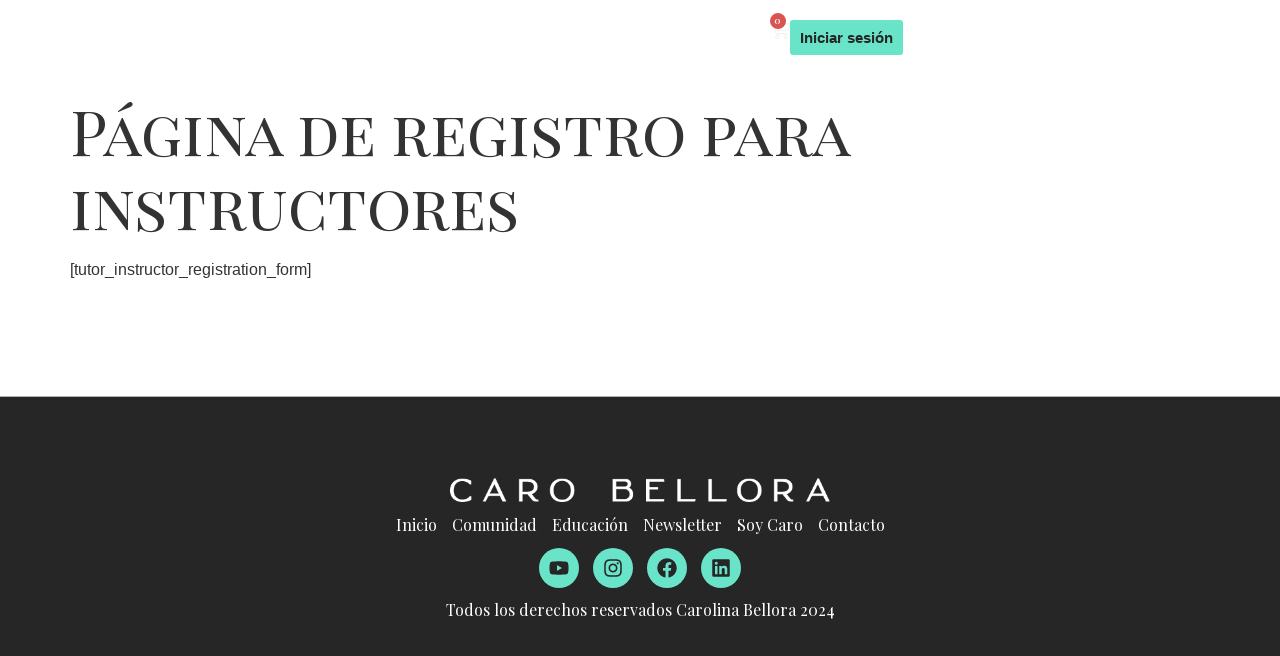

--- FILE ---
content_type: text/css
request_url: https://carolinabellora.com/wp-content/uploads/elementor/css/post-5.css?ver=1741933299
body_size: 35
content:
.elementor-kit-5{--e-global-color-primary:#262626;--e-global-color-secondary:#F4F4F4;--e-global-color-text:#FFFFFF;--e-global-color-accent:#69E4C9;--e-global-typography-primary-font-family:"Playfair Display";--e-global-typography-primary-font-weight:600;--e-global-typography-secondary-font-family:"Tenor Sans";--e-global-typography-secondary-font-weight:400;--e-global-typography-text-font-family:"Playfair Display";--e-global-typography-text-font-weight:400;--e-global-typography-accent-font-family:"Tenor Sans";--e-global-typography-accent-font-weight:500;}.elementor-kit-5 h1{font-family:"Playfair Display SC", Sans-serif;font-size:62px;font-weight:400;}.elementor-kit-5 h2{font-size:42px;font-weight:300;}.elementor-section.elementor-section-boxed > .elementor-container{max-width:1140px;}.e-con{--container-max-width:1140px;}.elementor-widget:not(:last-child){margin-block-end:20px;}.elementor-element{--widgets-spacing:20px 20px;}{}h1.entry-title{display:var(--page-title-display);}.elementor-kit-5 e-page-transition{background-color:#FFBC7D;}.site-header{padding-inline-end:0px;padding-inline-start:0px;}@media(max-width:1024px){.elementor-section.elementor-section-boxed > .elementor-container{max-width:1024px;}.e-con{--container-max-width:1024px;}}@media(max-width:767px){.elementor-kit-5 h1{font-size:45px;}.elementor-kit-5 h2{font-size:38px;}.elementor-section.elementor-section-boxed > .elementor-container{max-width:767px;}.e-con{--container-max-width:767px;}}

--- FILE ---
content_type: text/css
request_url: https://carolinabellora.com/wp-content/uploads/elementor/css/post-56.css?ver=1741933300
body_size: 659
content:
.elementor-56 .elementor-element.elementor-element-4c81076{--display:flex;--flex-direction:row;--container-widget-width:calc( ( 1 - var( --container-widget-flex-grow ) ) * 100% );--container-widget-height:100%;--container-widget-flex-grow:1;--container-widget-align-self:stretch;--justify-content:space-between;--align-items:center;--gap:0px 0px;--background-transition:0.3s;--z-index:4;}.elementor-56 .elementor-element.elementor-element-f9dad61{--display:flex;--flex-direction:column;--container-widget-width:100%;--container-widget-height:initial;--container-widget-flex-grow:0;--container-widget-align-self:initial;--background-transition:0.3s;}.elementor-56 .elementor-element.elementor-element-c595988{text-align:left;}.elementor-56 .elementor-element.elementor-element-c595988 img{width:208px;}.elementor-56 .elementor-element.elementor-element-7b0f959{--display:flex;--flex-direction:row;--container-widget-width:calc( ( 1 - var( --container-widget-flex-grow ) ) * 100% );--container-widget-height:100%;--container-widget-flex-grow:1;--container-widget-align-self:stretch;--justify-content:flex-end;--align-items:center;--background-transition:0.3s;}.elementor-56 .elementor-element.elementor-element-7dabfc0 .elementor-menu-toggle{margin-left:auto;}.elementor-56 .elementor-element.elementor-element-7dabfc0 .elementor-nav-menu .elementor-item{font-family:"Marisa", Sans-serif;font-size:17px;font-weight:700;}.elementor-56 .elementor-element.elementor-element-7dabfc0 .elementor-nav-menu--main .elementor-item.elementor-item-active{color:var( --e-global-color-text );}.elementor-56 .elementor-element.elementor-element-7dabfc0 .elementor-nav-menu--main .elementor-item{padding-left:0px;padding-right:0px;}.elementor-56 .elementor-element.elementor-element-7dabfc0{--e-nav-menu-horizontal-menu-item-margin:calc( 15px / 2 );}.elementor-56 .elementor-element.elementor-element-7dabfc0 .elementor-nav-menu--main:not(.elementor-nav-menu--layout-horizontal) .elementor-nav-menu > li:not(:last-child){margin-bottom:15px;}.elementor-56 .elementor-element.elementor-element-7dabfc0 .elementor-nav-menu--dropdown a, .elementor-56 .elementor-element.elementor-element-7dabfc0 .elementor-menu-toggle{color:var( --e-global-color-text );}.elementor-56 .elementor-element.elementor-element-7dabfc0 .elementor-nav-menu--dropdown{background-color:var( --e-global-color-primary );}.elementor-56 .elementor-element.elementor-element-7dabfc0 .elementor-nav-menu--dropdown a:hover,
					.elementor-56 .elementor-element.elementor-element-7dabfc0 .elementor-nav-menu--dropdown a.elementor-item-active,
					.elementor-56 .elementor-element.elementor-element-7dabfc0 .elementor-nav-menu--dropdown a.highlighted{background-color:#424242;}.elementor-56 .elementor-element.elementor-element-7dabfc0 div.elementor-menu-toggle{color:var( --e-global-color-text );}.elementor-56 .elementor-element.elementor-element-7dabfc0 div.elementor-menu-toggle svg{fill:var( --e-global-color-text );}.elementor-56 .elementor-element.elementor-element-88573f5.elementor-menu-cart--cart-type-mini-cart .elementor-menu-cart__container{right:0;left:auto;transform:none;}.elementor-56 .elementor-element.elementor-element-88573f5{--mini-cart-spacing:43px;--divider-style:solid;--subtotal-divider-style:solid;--view-cart-button-display:none;--cart-footer-layout:1fr;--elementor-remove-from-cart-button:none;--remove-from-cart-button:block;--toggle-button-icon-color:var( --e-global-color-secondary );--toggle-button-border-width:0px;--toggle-icon-size:20px;--toggle-icon-padding:0px 0px 0px 0px;--cart-border-style:none;--cart-border-radius:20px 20px 20px 20px;--remove-item-button-color:var( --e-global-color-primary );--checkout-button-text-color:var( --e-global-color-primary );--checkout-button-background-color:var( --e-global-color-accent );--checkout-button-hover-text-color:var( --e-global-color-text );--checkout-button-hover-background-color:var( --e-global-color-primary );}.elementor-56 .elementor-element.elementor-element-88573f5 .widget_shopping_cart_content{--subtotal-divider-left-width:0;--subtotal-divider-right-width:0;}.elementor-56 .elementor-element.elementor-element-88573f5 .elementor-menu-cart__footer-buttons a.elementor-button--checkout{border-radius:10px 10px 10px 10px;}.elementor-56 .elementor-element.elementor-element-269b461 .elementor-button{font-family:"Marisa", Sans-serif;font-weight:600;fill:var( --e-global-color-primary );color:var( --e-global-color-primary );padding:10px 10px 10px 10px;}.elementor-56 .elementor-element.elementor-element-87f1780 .elementor-button{font-family:"Marisa", Sans-serif;font-weight:600;fill:var( --e-global-color-primary );color:var( --e-global-color-primary );padding:10px 10px 10px 10px;}.elementor-56 .elementor-element.elementor-element-596dcc4 .elementor-button{font-family:"Marisa", Sans-serif;font-weight:600;fill:var( --e-global-color-primary );color:var( --e-global-color-primary );padding:10px 10px 10px 10px;}@media(max-width:767px){.elementor-56 .elementor-element.elementor-element-f9dad61{--width:100%;}.elementor-56 .elementor-element.elementor-element-c595988{text-align:center;}.elementor-56 .elementor-element.elementor-element-7b0f959{--width:100%;--justify-content:space-between;}.elementor-56 .elementor-element.elementor-element-88573f5.elementor-menu-cart--cart-type-mini-cart .elementor-menu-cart__container{left:50%;right:auto;transform:translateX(-50%);}.elementor-56 .elementor-element.elementor-element-88573f5{--mini-cart-spacing:21px;}}@media(min-width:768px){.elementor-56 .elementor-element.elementor-element-f9dad61{--width:18%;}.elementor-56 .elementor-element.elementor-element-7b0f959{--width:82%;}}/* Start custom CSS for woocommerce-menu-cart, class: .elementor-element-88573f5 */.elementor-menu-cart__product-image a, .elementor-menu-cart__product-image img {
    border-radius: 5px;
}
@media(max-width:700px){
    .elementor-widget-woocommerce-menu-cart.elementor-menu-cart--cart-type-mini-cart .elementor-menu-cart__main {
  
    right: 0px !important;
    left: 40px;
  
}
}/* End custom CSS */

--- FILE ---
content_type: text/css
request_url: https://carolinabellora.com/wp-content/uploads/elementor/css/post-62.css?ver=1741933301
body_size: 339
content:
.elementor-62 .elementor-element.elementor-element-60e9a47{--display:flex;--flex-direction:column;--container-widget-width:100%;--container-widget-height:initial;--container-widget-flex-grow:0;--container-widget-align-self:initial;--justify-content:flex-end;--background-transition:0.3s;border-style:solid;--border-style:solid;border-width:1px 0px 0px 0px;--border-top-width:1px;--border-right-width:0px;--border-bottom-width:0px;--border-left-width:0px;border-color:#AFAFAF;--border-color:#AFAFAF;--margin-top:100px;--margin-bottom:0px;--margin-left:0px;--margin-right:0px;--padding-top:80px;--padding-bottom:50px;--padding-left:0px;--padding-right:0px;}.elementor-62 .elementor-element.elementor-element-60e9a47:not(.elementor-motion-effects-element-type-background), .elementor-62 .elementor-element.elementor-element-60e9a47 > .elementor-motion-effects-container > .elementor-motion-effects-layer{background-color:var( --e-global-color-primary );}.elementor-62 .elementor-element.elementor-element-60e9a47, .elementor-62 .elementor-element.elementor-element-60e9a47::before{--border-transition:0.3s;}.elementor-62 .elementor-element.elementor-element-8d4bdca{text-align:center;}.elementor-62 .elementor-element.elementor-element-8d4bdca img{width:380px;}.elementor-62 .elementor-element.elementor-element-d435999 .elementor-nav-menu .elementor-item{font-family:var( --e-global-typography-text-font-family ), Sans-serif;font-weight:var( --e-global-typography-text-font-weight );}.elementor-62 .elementor-element.elementor-element-d435999 .elementor-nav-menu--main .elementor-item.elementor-item-active{color:var( --e-global-color-text );}.elementor-62 .elementor-element.elementor-element-d435999 .elementor-nav-menu--main .elementor-item{padding-left:0px;padding-right:0px;}.elementor-62 .elementor-element.elementor-element-d435999{--e-nav-menu-horizontal-menu-item-margin:calc( 15px / 2 );}.elementor-62 .elementor-element.elementor-element-d435999 .elementor-nav-menu--main:not(.elementor-nav-menu--layout-horizontal) .elementor-nav-menu > li:not(:last-child){margin-bottom:15px;}.elementor-62 .elementor-element.elementor-element-d435999 .elementor-nav-menu--dropdown a, .elementor-62 .elementor-element.elementor-element-d435999 .elementor-menu-toggle{color:var( --e-global-color-text );}.elementor-62 .elementor-element.elementor-element-d435999 .elementor-nav-menu--dropdown{background-color:var( --e-global-color-primary );}.elementor-62 .elementor-element.elementor-element-d435999 .elementor-nav-menu--dropdown a:hover,
					.elementor-62 .elementor-element.elementor-element-d435999 .elementor-nav-menu--dropdown a.elementor-item-active,
					.elementor-62 .elementor-element.elementor-element-d435999 .elementor-nav-menu--dropdown a.highlighted{background-color:#424242;}.elementor-62 .elementor-element.elementor-element-3b6457d{--grid-template-columns:repeat(0, auto);--icon-size:20px;--grid-column-gap:14px;--grid-row-gap:7px;}.elementor-62 .elementor-element.elementor-element-3b6457d .elementor-widget-container{text-align:center;}.elementor-62 .elementor-element.elementor-element-3b6457d .elementor-social-icon{background-color:var( --e-global-color-accent );}.elementor-62 .elementor-element.elementor-element-3b6457d .elementor-social-icon i{color:var( --e-global-color-primary );}.elementor-62 .elementor-element.elementor-element-3b6457d .elementor-social-icon svg{fill:var( --e-global-color-primary );}.elementor-62 .elementor-element.elementor-element-3b6457d .elementor-icon{border-radius:100px 100px 100px 100px;}.elementor-62 .elementor-element.elementor-element-6e095e1{text-align:center;font-family:var( --e-global-typography-text-font-family ), Sans-serif;font-weight:var( --e-global-typography-text-font-weight );}.elementor-62 .elementor-element.elementor-element-6e095e1 > .elementor-widget-container{margin:010px 0px 0px 0px;}@media(max-width:767px){.elementor-62 .elementor-element.elementor-element-60e9a47{--padding-top:60px;--padding-bottom:20px;--padding-left:10px;--padding-right:10px;}}